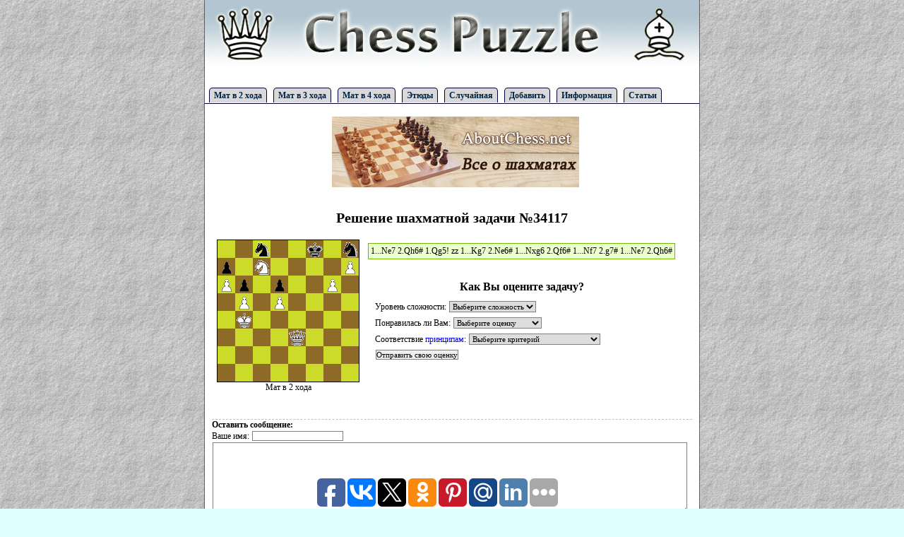

--- FILE ---
content_type: text/html; charset=utf-8
request_url: https://www.google.com/recaptcha/api2/aframe
body_size: 269
content:
<!DOCTYPE HTML><html><head><meta http-equiv="content-type" content="text/html; charset=UTF-8"></head><body><script nonce="Ydx9veEUU8Q0FGEB4Y9NWQ">/** Anti-fraud and anti-abuse applications only. See google.com/recaptcha */ try{var clients={'sodar':'https://pagead2.googlesyndication.com/pagead/sodar?'};window.addEventListener("message",function(a){try{if(a.source===window.parent){var b=JSON.parse(a.data);var c=clients[b['id']];if(c){var d=document.createElement('img');d.src=c+b['params']+'&rc='+(localStorage.getItem("rc::a")?sessionStorage.getItem("rc::b"):"");window.document.body.appendChild(d);sessionStorage.setItem("rc::e",parseInt(sessionStorage.getItem("rc::e")||0)+1);localStorage.setItem("rc::h",'1769845145472');}}}catch(b){}});window.parent.postMessage("_grecaptcha_ready", "*");}catch(b){}</script></body></html>

--- FILE ---
content_type: application/javascript;charset=utf-8
request_url: https://w.uptolike.com/widgets/v1/version.js?cb=cb__utl_cb_share_1769845125641725
body_size: 396
content:
cb__utl_cb_share_1769845125641725('1ea92d09c43527572b24fe052f11127b');